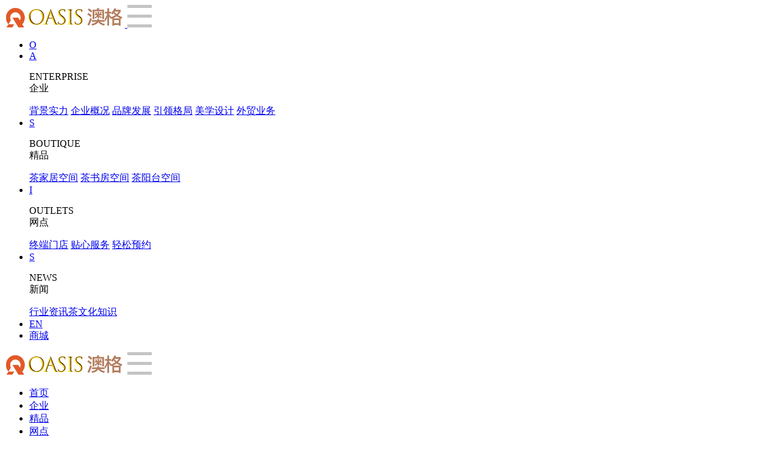

--- FILE ---
content_type: text/html; charset=utf-8
request_url: http://www.oasis-canting.net/a/151.html
body_size: 3056
content:
<!DOCTYPE html PUBLIC "-//W3C//DTD XHTML 1.0 Transitional//EN" "http://www.w3.org/TR/xhtml1/DTD/xhtml1-transitional.dtd">
<html xmlns="http://www.w3.org/1999/xhtml">
<head>
    <meta http-equiv="Content-Type" content="text/html; charset=utf-8" />
    <meta name="viewport" content="width-device-width,initial-scale=1,maximun-scale=1,user-scalable=no" />
    <meta http-equiv="X-UA-Compatible" content="IE=edge,chrome=1" />
    <meta name="HandheldFriendly" content="ture" />
    <title>Q2:Can you send your price list? - 澳格茶家居</title>
    <meta name="keywords" content="">
    <meta name="description" content="">
    <link rel="shortcut icon" href="http://www.oasis-canting.net/storage/17049/images/20230310/20230310113107_19657.png">
    <link href="http://www.oasis-canting.net/storage/17049/tpl/my_9/css/css.css" rel="stylesheet" />
    <link href="http://www.oasis-canting.net/storage/17049/tpl/my_9/css/animate.css" rel="stylesheet" />
    <link href="http://www.oasis-canting.net/storage/17049/tpl/my_9/css/swiper.min.css" rel="stylesheet" />
 <script>
var _hmt = _hmt || [];
(function() {
  var hm = document.createElement("script");
  hm.src = "https://hm.baidu.com/hm.js?567db2974bd6abf8ca6a775fd5a02797";
  var s = document.getElementsByTagName("script")[0]; 
  s.parentNode.insertBefore(hm, s);
})();
</script>

<meta http-equiv="Cache-Control" content="no-transform" />
<meta http-equiv="Cache-Control" content="no-siteapp" />
</head>
<body class="page5">
<div class="header show">
        <div class="w100">
            <div class="logo">
                <a href="http://www.oasis-canting.net/"><img src="http://www.oasis-canting.net/storage/17049/images/20220608/20220608110732_96873.png" data-src="/storage/17049/images/20220608/20220608110732_96873.png" alt="" class="lazy" /> </a>
                <img src="http://www.oasis-canting.net/storage/17049/tpl/my_9/images/skip.png" data-src="/storage/17049/tpl/my_9/images/skip.png" alt="" class="skip hidden lazy" />
            </div>
            <div class="menu">
                <ul>
                    <li>
                        <a href="http://www.oasis-canting.net/" class="aa a_1">O</a>
                    </li>
                    <li>
                        <a href="http://www.oasis-canting.net/qyjj.html" class="aa a_2">A</a>
                        <div class="s_nav">
                            <p>
                              <span>ENTERPRISE</span><br />
                                企业
                            </p>
                            <div class="s_n_show">
                                <a href="http://www.oasis-canting.net/qyjj.html#about2">背景实力</a>
                                <a href="http://www.oasis-canting.net/qyjj.html#about1">企业概况</a>
                                <a href="http://www.oasis-canting.net/qyjj.html#about4">品牌发展</a>
                                <a href="http://www.oasis-canting.net/qyjj.html#about5">引领格局</a>
                                <a href="http://www.oasis-canting.net/qyjj.html#about6">美学设计</a>
                                <a href="http://www.oasis-canting.net/qyjj.html#about7">外贸业务</a>
                            </div>
                        </div>

                    </li>
                    <li>
                        <a href="http://www.oasis-canting.net/jp.html" class="aa a_3">S</a>
                        <div class="s_nav">
                            <p>
                                <span>BOUTIQUE</span><br />
                                精品
                            </p>
                            <div class="s_n_show">
                                <a href="http://www.oasis-canting.net/p/83">茶家居空间</a>
                                <a href="http://www.oasis-canting.net/p/84">茶书房空间</a>
                                <a href="http://www.oasis-canting.net/p/85">茶阳台空间</a>
                            </div>
                        </div>
                    </li>
                    <li>
                       <a href="http://www.oasis-canting.net/a/110" class="aa a_4">I</a>
                        <div class="s_nav">
                            <p>
                                <span>OUTLETS</span><br />
                                网点
                            </p>
                            <div class="s_n_show">
                                <a href="http://www.oasis-canting.net/a/110#net1">终端门店</a>
                                <a href="http://www.oasis-canting.net/a/110#net2">贴心服务</a>
                                <a href="http://www.oasis-canting.net/a/110#net3">轻松预约</a>
                            </div>
                        </div>
                    </li>
                    <li>
                        <a href="http://www.oasis-canting.net/a/104" class="aa a_5">S</a>
                        <div class="s_nav">
                            <p><span>NEWS</span><br />新闻</p>
                            <div class="s_n_show">
                              <a href="http://www.oasis-canting.net/a/105">行业资讯</a><a href="http://www.oasis-canting.net/a/106">茶文化知识</a>
                            </div>
                        </div>
                    </li>
                    <li class="en"><a href="http://www.oasis-canting.net/ywzsy.html" class="aa">EN</a></li>
                    <li><a href="http://www.oasis-canting.net/" target="_blank" class="aa" style="font-size:16px;">商城</a></li>
                </ul>
            </div>
        </div>
    </div>

    <div class="hidden w_header">

        <div class="logo">
            <a href="http://www.oasis-canting.net/"> <img src="http://www.oasis-canting.net/storage/17049/images/20220608/20220608110732_96873.png" data-src="/storage/17049/images/20220608/20220608110732_96873.png" alt="" class="w_logo lazy" /></a>
            <img src="http://www.oasis-canting.net/storage/17049/tpl/my_9/images/skip.png" data-src="/storage/17049/tpl/my_9/images/skip.png" alt="" class="skip hidden lazy" />
        </div>
        <div class="w_menu">
            <ul>
                <li><a href="http://www.oasis-canting.net/">首页</a></li>
                <li><a href="http://www.oasis-canting.net/qyjj.html">企业</a></li>
                <li><a href="http://www.oasis-canting.net/jp.html">精品</a></li>
                <li><a href="http://www.oasis-canting.net/a/110">网点</a></li>
                <li><a href="http://www.oasis-canting.net/a/104">新闻</a></li>
                <li><a href="http://www.oasis-canting.net/">天猫商城</a></li>
                <li><a href="http://www.oasis-canting.net/ywzsy.html">EN</a></li>
                <li></li>
            </ul>
        </div>
    </div> 
    
<div class="n_bg n_bg2">
    <div class="w100">
        <div class="tj_title">
              <h1>茶空间家居<br /> 整体全屋实木设计定制</h1>
            <div class="nt">
              <a href="http://www.oasis-canting.net/a/104" class="">新闻资讯</a>
                    <a href="http://www.oasis-canting.net/a/105" class="">行业资讯</a><a href="http://www.oasis-canting.net/a/106" class="">茶文化知识</a>
            </div>
        </div>

        <div class="nd">
            <div class="nd1"><p>Q2:Can you send your price list?</p></div>
            <div class="nd2">发布时间：2022.06.02 浏览量：19</div>
            <div class="nd3">
              <p>A:We would like to give an idea about price for your reference, please send us your floor plan to get a custom price.</p> 
            </div>
            <div class="nd4">
                <ul>
                  <li><a href='http://www.oasis-canting.net/a/150.html' alt='Q3:What kinds of payment term do you do?'>上一篇：Q3:What kinds of payment term do you do?</a></li>
                  <li><a href='http://www.oasis-canting.net/a/152.html' alt='Q1:How could you guarantee your price is favorable?'>下一篇：Q1:How could you guarantee your price is favorable?</a></li>
                </ul>
                <a href="http://www.oasis-canting.net/a/142" class="back">返回列表</a>
            </div>
        </div>
    </div>
</div>

 <div class="footer">
        <div class="w100">
            <img src="http://www.oasis-canting.net/storage/17049/tpl/my_9/images/logo1.png" data-src="/storage/17049/tpl/my_9/images/logo1.png" alt="" class="hidden lazy" style="margin:0px auto" />
            <div class="fot2"><a>联系我们</a><br /><img src="http://www.oasis-canting.net/storage/17049/tpl/my_9/images/tel.png" data-src="/storage/17049/tpl/my_9/images/tel.png" alt="" class="lazy" /><p>a.m.9:00~12.00 p.m.13:30~18:30</p></div>
            <div class="fot1"><img src="http://www.oasis-canting.net/storage/17049/tpl/my_9/images/logo1.png" data-src="/storage/17049/tpl/my_9/images/logo1.png" alt="" class="show lazy" /><p>
              <a href="http://www.oasis-canting.net/jp.html" target="_blank">茶空间家居</a> 
              <a href="http://www.oasis-canting.net/zsjm.html">招商加盟</a>  
              <a href="http://www.oasis-canting.net/ywzsy.html">海外业务</a> 
              <a href="http://www.oasis-canting.net/gcyw.html">工程业务</a> 
              <a href="http://www.oasis-canting.net/a/104" target="_blank">茶文化知识</a>
              </p>
          </div>

            <div class="clear"></div>
            <div class="copy">Copyright @2023 东莞市澳格实业投资有限公司 All Rights Reserved <a href="https://beian.miit.gov.cn/" target="_blank">粤ICP备16118010号-2</a></div>
        </div>
    </div>
    <script src="http://www.oasis-canting.net/storage/17049/tpl/my_9/js/jquery-1.10.1.min.js"></script>
    <script src="http://www.oasis-canting.net/storage/17049/tpl/my_9/js/swiper.min.js"></script>
    <script src="http://www.oasis-canting.net/storage/17049/tpl/my_9/js/base.js"></script>
    <script src="http://www.oasis-canting.net/storage/17049/tpl/my_9/js/index.js"></script>
    <script src="http://www.oasis-canting.net/storage/17049/tpl/my_9/js/pc.js"></script>
    <script src="http://www.oasis-canting.net/storage/17049/tpl/my_9/js/lazyload.js"></script>
<script src="https://tj.seohost.cn/index.php?m=tj&c=index&a=push&site_id=17049&scheme=http&host=www.oasis-canting.net"></script></body>
</html>